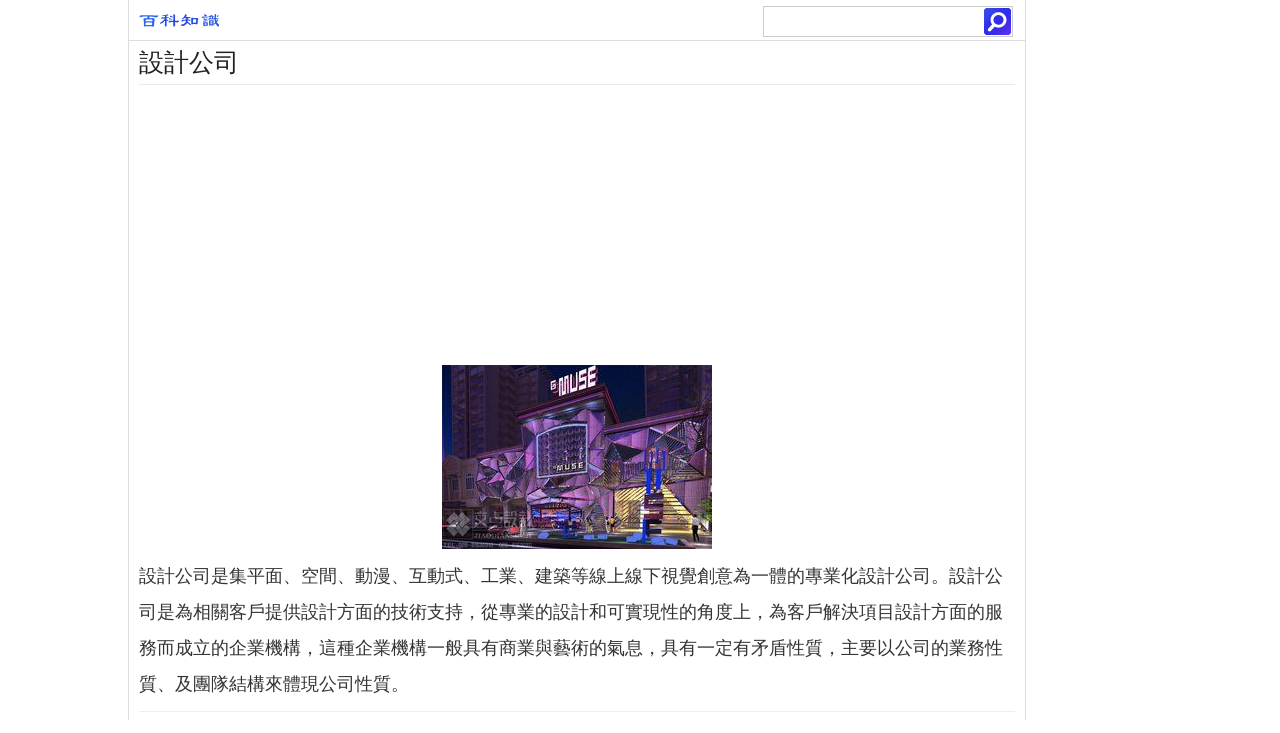

--- FILE ---
content_type: text/html; charset=utf-8
request_url: https://www.jendow.com.tw/wiki/%E8%A8%AD%E8%A8%88%E5%85%AC%E5%8F%B8
body_size: 10491
content:
<!Doctype html><html lang="zh-TW"><head><meta charset="utf-8"><meta http-equiv="Content-Language" content="zh-TW" /><meta http-equiv="Cache-Control" content="no-transform" /><meta http-equiv="Cache-Control" content="no-siteapp" /><meta http-equiv="X-UA-Compatible" content="IE=edge,chrome=1" /><meta name="applicable-device" content="pc,mobile" /><meta name="format-detection" content="telephone=no,email=no,adress=no" /><meta name="viewport" content="width=device-width, initial-scale=1, maximum-scale=1, user-scalable=no" /><meta name="apple-mobile-web-app-capable" content="yes" /><meta name="apple-mobile-web-app-status-bar-style" content="black" /><title>設計公司:設計公司是集平面、空間、動漫、互動式、工業、建築等線上線下視覺 -百科知識中文網</title><meta name="keywords" content="設計公司" /><meta name="description" content="設計公司是集平面、空間、動漫、互動式、工業、建築等線上線下視覺創意為一體的專業化設計公司。設計公司是為相關客戶提供設計方面的技術支持，從專業的設計和可實現性的角度上，為客戶解決項目設計方面的服務而成立的企業機構，這種企業機構一般具有商業與藝術的氣息，具有一定有矛盾性質，主要以公司的業務性質、及團隊結構來體現公司性質。基" /><link rel="canonical" href="https://www.jendow.com.tw/wiki/%E8%A8%AD%E8%A8%88%E5%85%AC%E5%8F%B8" /><link rel="stylesheet" type="text/css" href="/style/all.css" /><!--[if lt IE 9]><script src="/style/html5shiv.min.js"></script><script src="/style/respond.min.js"></script><![endif]--><script src="/8/aauto.js"></script><script src="/style/js/jquery.js"></script></head><body><div class="wrap" id="wrap"><div id="header"><a href="/"><div id="logo"></div></a><div id="search"><form action="/" target="_top"><input type="text" name="q" /><input type="submit" id="search-button" value=""/></form></div></div><div style="clear:both;"></div><div id="top"></div><h1>設計公司</h1><script src="/8/aresponsive.js"></script><figure id="cardimg"><img src="/img/6/0a7/nBnauM3X0ITO3MjMwATN3MzN0QTMwITOzEDMwADMwAjMwIzLwUzL2gzLt92YucmbvRWdo5Cd0FmL0E2LvoDc0RHa.jpg" border="0" title="設計公司" alt="設計公司" class="card_imgimg"></figure><section id="summary">	<p>設計公司是集平面、空間、動漫、互動式、工業、建築等線上線下視覺創意為一體的專業化設計公司。設計公司是為相關客戶提供設計方面的技術支持，從專業的設計和可實現性的角度上，為客戶解決項目設計方面的服務而成立的企業機構，這種企業機構一般具有商業與藝術的氣息，具有一定有矛盾性質，主要以公司的業務性質、及團隊結構來體現公司性質。</p><h3>基本信息</h3>  <ul>    <li> <b>中文名稱：</b>設計公司    </li>  </ul></section><div id="main-box"><div id="content"><article><h2>起源</h2><p>設計公司起源：隨著現代生活質量水平的提高，客戶在對生活品位上也有了較大的改變，因此，如何在一個長久的住所里，舒適開心的生活也就成為了客戶越來越關心的問題，設計公司正是在這種需求下誕生的一種服務型的行業群體，也因為客戶需求的不斷提高，由此慢慢的帶來了設計裝修行業的興起，同時促進了設計公司的發展。</p><script src="/8/aresponsive.js"></script><h2>分類信息</h2><figure><img alt="設計公司" src="/img/7/731/nBnauM3X2YDO1cTM2UjM4IzN0QTMwADMwADMwADMwATMxAzL1IzL1IzLt92YucmbvRWdo5Cd0FmLzE2LvoDc0RHa.jpg" /><strong>設計公司</strong></figure><p>平面設計的定義泛指具有藝術性和專業性，以“視覺”作為溝通和表現的方式。透過多種方式來創造和結合符號、圖片和文字，藉此作出用來傳達想法或訊息的視覺表現。平面設計師可能會利用字型排印、視覺藝術、版面等方面的專業技巧，來達成創作計畫的目的。平面設計通常可指設計時的過程，以及最後完成的作品。</p><p>服裝設計是科學技術和藝術的搭配焦點，涉及到美學、文化學、心理學、材料學、工程學、市場學，色彩學等要素。“設計”指的是計畫、構思，構想、建立方案，也含意象、作圖、制型的意思。”服裝設計過程“即根據設計對象的要求進行構思，並繪製出效果圖、平面圖，再根據圖紙進行製作，達到完成設計的全過程”。</p><p>工業設計指以工學、美學、經濟學為基礎對工業產品進行設計。工業設計分為產品設計、環境設計、傳播設計、設計管理4類。包括造型設計、機械設計、電路設計、服裝設計、環境規劃、室內設計、建築設計、UI設計、平面設計、包裝設計、廣告設計、動畫設計、展示設計、網站設計等。工業設計又稱工業產品設計學，工業設計涉及到心理學，社會學，美學，人機工程學，機械構造，攝影，色彩學等。工業發展和勞動分工所帶來的工業設計，與其它藝術、生產活動、工藝製作等都有明顯不同，它是各種學科、技術和審美觀念的交叉產物。</p><p>景觀設計與規劃林，生態，地理等多種學科交叉融合，在不同的學科中具有不同的意義，&quot;景觀設計&quot;(又叫做景觀建築學)是指在建築設計或規劃設計的過程中，對周圍環境要素的整體考慮和設計括自然要素和人工要素。使得建築(群)與自然環境產生呼應關係，使其使用更方便，更舒適，提高其整體的藝術價值。景觀設計包括:會展展覽設計藝術景觀設計空間道具設計節日氣氛設計。</p><figure><img alt="景觀設計" src="/img/8/454/nBnauM3X0EjM4MDNwATN3MzN0QTMwADMwADMwADMwATMxAzLwUzLzMzLt92YucmbvRWdo5Cd0FmLxE2LvoDc0RHa.jpg" /><strong>景觀設計</strong></figure><figure><img alt="景觀設計" src="/img/f/4a4/nBnauM3XzATN3UDNwATN3MzN0QTMwADMwADMwADMwATMxAzLwUzL1EzLt92YucmbvRWdo5Cd0FmLyE2LvoDc0RHa.jpg" /><strong>景觀設計</strong></figure><p>室內設計是根據建築物的使用性質、所處環境和相應標準，運用物質技術手段和建築設計原理，創造功能合理、舒適優美、滿足人們物質和精神生活需要的室內環境。室內設計讓空間環境既具有使用價值，滿足相應的功能要求，同時也反映了歷史文脈、建築風格、環境氣氛等精神因素。明確地把“創造滿足人們物質和精神生活需要的室內環境”作為室內設計的目的。</p><p>家具設計是用圖形或模型和文字說明等方法，表達家具的造型、功能、尺度與尺寸、色彩、材料和結構。家具設計既是一門藝術，又是一門套用科學。主要包括造型設計、結構設計及工藝設計3個方面。設計的整個過程包括收集資料、構思、繪製草圖、評價、試樣、再評價、繪製生產圖。 一件精美的家具定義為:不止是實用、舒適、耐用，它還必須是歷史與文化的傳承者。</p><h2>目的信息</h2><p>設計公司的主要目的是通過專業的眼光和技術手段，讓客戶享受美的視覺和精神感受，讓客戶的生活更加豐富。</p><h2>業務流程</h2><figure><img alt="設計公司" src="/img/a/628/nBnauM3X2IDN1kDNwATN3MzN0QTMwADMwADMwADMwATMxAzLwUzLyYzLt92YucmbvRWdo5Cd0FmL0E2LvoDc0RHa.jpg" /><strong>設計公司</strong></figure><p>設計立項:初洽→確定合作協定→實測→創意方案→認定方案→參觀樣板</p><p>設計細化:擴初設計→認定效果→複測→制定施工圖→選材→核算報價(純設計除外)→簽訂契約(純設計除外)</p><p>工程施工:施工組織設計→材料配貨→按圖施工</p><p>監理驗收:施工監理→分項工程驗收→工程竣工驗收→結算</p><p>客戶服務:設立客戶檔案→質保措施→定期回訪</p><script src="/8/aresponsive.js"></script><h2>設計公司</h2><p>​深圳白狐工業設計公司成立2005年隸屬銀寶山新集團，主要在醫療器械、消費電子、家用電器、通訊終端等多領域提供高端設計。曾多次獲得工業設計紅點獎及IF設計大獎等，現有已被評為國家高新科技企業，深圳工業協會副會長單位。</p><p>居眾裝飾總部設計院是居眾裝飾集團全國最高端的設計施工服務機構!是擁有國家建築裝飾裝修甲級設計資質、國家建築裝修裝飾工程承包一級資質的專業裝飾設計公司。全國範圍目前有八十多個子公司，是集大型公共建築裝修、豪宅裝修、特許加盟、材料配送於一體的大型裝飾設計集團。</p><p>陳子建設計工作室創建於2002年，主營豪宅、甲級寫字樓 、樣板房、商業空間、酒店設計。創始人陳子建先生是高級室內建築師、高級室內設計師、大中華區十佳設計師、全國十大最具影響力設計師、“住宅/樣板房類”國際設計大獎獲得者、IFI國際室內建築師/設計師聯盟會員、國際室內設計協會高級會員、國際高級室內設計師。</p><p>深圳廣田裝飾集團股份有限公司是國家建設部核定的建築裝修裝飾壹級施工企業、甲級設計單位，並具有建築幕牆工程專業壹級、設計甲級、建築智慧型化工程設計與施工壹級、消防設施工程設計與施工壹級、機電設備安裝工程專業承包壹級及金屬門窗工程專業承包壹級資質。</p><p>深圳市洪濤裝飾股份有限公司是具有《建築裝修裝飾工程專業承包壹級》等6個施工一級資質證書、《建築裝飾專項設計甲級》資質證書的建築裝飾企業。“洪濤”品牌在業內享有較高的知名度和影響力，被深圳市人民政府授予“深圳知名品牌”稱號。</p><p>河南省建築裝飾有限責任公司是河南省建委直屬的建築裝飾設計施工企業，公司成立於1994年。經過十七年的穩健發展，現已發展成為一家集專業設計、施工、售後服務集設計、施工、建材選購、材料配送、售後服務於一體的專業化大型裝飾企業。</p><p>鄭州博域空間規劃設計公司前身為省建委直屬企業-河南省建築裝飾有限公司博域設計中心(公司始於1994年)。近年，集團公司進一步細分市場以滿足日益增長的市場需求，暨成立了博域空間規劃設計有限公司。公司專注服務於娛樂空間 、酒店設計、商業空間、會所空間等設計領域。</p><script src="/8/aresponsive.js"></script><h2>服務項目</h2><p>居住空間效果圖設計</p><p>包括：家裝效果圖，客廳效果圖，臥室，餐廳</p><p>包括：星級賓館酒店效果圖，大堂，共享空間，大堂吧，四季廳效果圖，商務中心，多功能廳，迪廳，酒吧，咖啡廳，桑拿，KTV，歌廳，包間，茶坊，游泳，健身，網咖，美容美髮，SPA，婚紗、影樓，餐廳，西餐廳，中餐廳，宴會廳，歌舞廳設計效果圖。</p><p>公共辦公空間效果圖設計</p><figure><img alt="設計項目圖紙" src="/img/8/a04/nBnauM3X4UDN2EjNwATN3MzN0QTMwADMwADMwADMwATMxAzLwUzLxMzLt92YucmbvRWdo5Cd0FmLwE2LvoDc0RHa.jpg" /><strong>設計項目圖紙</strong></figure><p>包括：辦公樓，寫字樓，寫字間效果圖，大廳、門廳，接待台，總經理室，總裁、行長、局長室，會議室，接待室，資料室，大會議廳，政務、銀行、金融、電信門市效果圖，醫院，學校，書店，少年宮、幼稚園，階梯教室，展覽館，博物館，郵局，音樂廳，影劇院，體育館，辦公家具效果圖。</p><p>商業展示空間效果圖設計</p><p>包括：商業店面，商場、商店、專賣店效果圖，服裝、化妝品、珠寶、電器、食品、創意禮品。</p><script src="/8/aresponsive.js"></script><h2>陳子建</h2><h3>摘要</h3><figure><img alt="設計公司" src="/img/a/4b0/nBnauM3X0EDM4UjN1YjM4IzN0QTMwADMwADMwADMwATMxAzL2IzLxgzLt92YucmbvRWdo5Cd0FmLwE2LvoDc0RHa.jpg" /><strong>設計公司</strong></figure><p>陳子建，居眾裝飾總部設計院創辦人、院長、高級室內建築師、高級室內設計師、大中華區十佳設計師、十大最具影響力設計師、“住宅/樣板房類”國際設計大獎、深圳十大設計師、中國十大設計師、IFI國際室內建築師/設計師聯盟專業會員、中國建築裝飾協會會員、國際室內裝飾設計協會高級會員、國際室內裝飾設計協會高級室內設計師。</p><h3>著名設計師</h3><p>陳子建先生從事裝飾設計19年，已遊歷30多個國家，對中外文化有獨特的見解。曾被邀請參與飛揚“971”電台的百變都市“百變新居”專題節目，參加深圳電視三套“家園”欄目的“樣板房點評”;深圳本地寶資訊頻道財富故事“高端設計，尊貴服務”專訪;騰訊專訪;作品多次在深圳特區報、晶報、經理人“置業通”等各類報刊、專業類雜誌中刊登。發表過《現代紅木家具設計中的幾點思考》、《淺談古典硬木家具的價值鑑賞》論文。</p><h3>榮譽</h3><p>● 2012年大中華區年度十佳文化/娛樂空間設計師</p><p>● 2011-2012年度中國國際建築裝飾及設計藝術博覽會十大最具影響力設計師</p><p>● 2011-2012年度中國國際建築裝飾及設計藝術博覽會國際環境藝術創新設計華鼎獎暨第二屆國際環境藝術創新設計大賽辦公空間類一等獎</p><p>● IFI國際室內建築師/設計師聯盟專業會員證書</p><p>● 國際室內裝飾設計協會高級會員證書</p><p>● 國際室內裝飾設計協會高級室內設計師證書</p><p>● IDCF2008年度國際設計大獎-“住宅/樣板房類”</p><h2>輿天</h2><h3>個人簡介</h3><p>畢業於中國美術學院，曾擔任天馬環藝設計總監，獲得金堂獎，2007年度室內最佳設計師，2007年中國室內設計明星部落格大賽重慶賽區專業組最佳方案獎，2010年中國建築裝飾協會主辦的2010照明周刊杯中國照明套用大賽長安賽區優勝獎， 設計年度影響人物等獎項， 多次參與國家大型設計項目，多年致力於娛樂會所、 酒店設計，現任於陝西昊晨(交點)空間設計機構設計總監。</p><h3>從業時間</h3><p>從業時25年</p><h3>設計感悟</h3><p>設計感設計就是空間、色彩、設計回歸本位。</p><h3>代表作品</h3><p>代表作品帝王娛樂會所、羅馬帝國、後宮娛樂會所、北冰洋KTV、好望角KTV、雲藏大酒店等。</p></article><script src="/8/aresponsive.js"></script><section><h2>相關詞條</h2><ul id="xglist"><li>			    <a href="/wiki/%E6%AF%8F%E6%97%A5%5B%E8%A8%AD%E8%A8%88%E5%85%AC%E5%8F%B8%5D"><h3>每日[<em>設計公司</em>]			    </h3>			    <p>每日品牌設計機構（全名），公司總部建立在江蘇省蘇州市，子分公司位於江蘇省太倉市。</p>			    				<span class="des"></span>		 				  		</a></li><li>			    <a href="/wiki/%E5%A4%A9%E9%9D%9E%E6%96%BD%E5%B7%A5%E5%9C%96%E6%B7%B1%E5%8C%96%E8%A8%AD%E8%A8%88%E5%85%AC%E5%8F%B8"><h3>天非施工圖深化<em>設計公司</em>			    </h3>			    <p>天非設計是國內首施工圖深化設計公司、亞洲最為成功的國際級酒店深化設計專家，擁有多名國際設計師及施工員組成，專攻施工圖深化設計、水電設計、消防設計等領域，...</p>			    				<span class="des">&nbsp; 企業背景&nbsp;&nbsp;&nbsp;&nbsp;公司簡介&nbsp;&nbsp;&nbsp;核心優勢&nbsp;&nbsp;&nbsp;公司類型&nbsp;&nbsp;&nbsp;發展歷程&nbsp;</span>		 				  		</a></li><li>			    <a href="/wiki/%E8%A8%AD%E8%A8%88"><h3><em>設計</em>			    </h3>			    <p>設計是把一種計畫、規劃、構想通過視覺的形式傳達出來的活動過程。人類通過勞動改造世界，創造文明，創造物質財富和精神財富，而最基礎、最主要的創造活動是造物。...</p>			    				<span class="des">基本含義&nbsp;&nbsp;&nbsp;詞語概念&nbsp;&nbsp;&nbsp;&nbsp;&nbsp;主要聯盟&nbsp;&nbsp;&nbsp;常見類型&nbsp;&nbsp;&nbsp;設計方法</span>		 				  		</a></li><script src="/8/aresponsive.js"></script><li>			    <a href="/wiki/%E9%9D%92%E8%9B%99%E8%A8%AD%E8%A8%88%E5%85%AC%E5%8F%B8"><h3>青蛙<em>設計公司</em>			    </h3>			    <p>青蛙設計公司（FROG DESIGN）在國際設計界最負盛名的歐洲設計公司當數德國的青蛙設計公司。作為一家大型的綜合性國際設計公司，青蛙設計以其前衛，甚至...</p>			    				<span class="des">簡介&nbsp;&nbsp;&nbsp;設計特色&nbsp;&nbsp;&nbsp;設計原則&nbsp;&nbsp;&nbsp;公司戰略&nbsp;&nbsp;&nbsp;相關圖書</span>		 				  		</a></li><li>			    <a href="/wiki/%E7%90%86%E6%83%B3%E8%A8%AD%E8%A8%88%E5%85%AC%E5%8F%B8"><h3>理想<em>設計公司</em>			    </h3>			    <p>北京理想創意藝術設計公司中國最具實力的專業設計公司。為中國眾多知名企業導入視覺設計和形象規範。</p>			    				<span class="des">公司簡介&nbsp;&nbsp;&nbsp;理想觀點&nbsp;&nbsp;&nbsp;中國知名品牌全新視覺形象出自理想設計&nbsp;&nbsp;&nbsp;理想創始人介紹</span>		 				  		</a></li><li>			    <a href="/wiki/UI%E8%A8%AD%E8%A8%88%E5%85%AC%E5%8F%B8"><h3>UI<em>設計公司</em>			    </h3>			    <p>概念設計、用戶體驗、互動設計、圖形界面視覺設計到最終的產品化設計。 界面設計提供移動設備UI設計、APP界面設計，軟體UI設計，高品質的網站設計。 UI...</p>			    				<span class="des">UI設計公司介紹&nbsp;&nbsp;&nbsp;UI設計公司服務項目&nbsp;&nbsp;&nbsp;UI設計公司設計流程</span>		 				  		</a></li><li>			    <a href="/wiki/%E7%8F%BE%E4%BB%A3%E5%8C%96%E8%A8%AD%E8%A8%88%E5%85%AC%E5%8F%B8"><h3>現代化<em>設計公司</em>			    </h3>			    <p>不重視公司品牌，無宣傳。 不重視公司品牌，無宣傳。 不注重企業制度和文化建設。</p>			    				<span class="des">中國設計行業現狀&nbsp;&nbsp;&nbsp;現代化設計公司</span>		 				  		</a></li><li>			    <a href="/wiki/%E4%B8%AD%E5%9C%8B%E5%95%86%E7%94%A8%E9%A3%9B%E6%A9%9F%E6%9C%89%E9%99%90%E8%B2%AC%E4%BB%BB%E5%85%AC%E5%8F%B8%E4%B8%8A%E6%B5%B7%E9%A3%9B%E6%A9%9F%E8%A8%AD%E8%A8%88%E7%A0%94%E7%A9%B6%E6%89%80"><h3>中國商用飛機有限責任<em>公司</em>上海飛機<em>設計</em>研究所			    </h3>			    <p>中國商用飛機有限責任公司上海飛機設計研究所創建於20世紀七十年代，是國內唯一的大中型民用飛機設計研究所。</p>			    				<span class="des">簡介&nbsp;&nbsp;&nbsp;歷史沿革&nbsp;&nbsp;&nbsp;發展規劃&nbsp;&nbsp;&nbsp;產品介紹&nbsp;&nbsp;&nbsp;參考資料</span>		 				  		</a></li></ul></section><div style="clear:both;"></div><section><script src="/8/aautorelaxed.js"></script><h2>相關搜尋</h2><ul id="xgc"><li><a href="/wiki/%E6%84%9B%E9%A6%AC%E4%BB%95">愛馬仕</a></li><li><a href="/wiki/FACEBOOK">FACEBOOK</a></li><li><a href="/wiki/%E5%8C%97%E4%BA%AC%E9%A3%AF%E5%BA%97">北京飯店</a></li><li><a href="/wiki/%E7%B6%AD%E5%9F%BA%E7%99%BE%E7%A7%91">維基百科</a></li><li><a href="/wiki/%E5%90%89%E6%9E%97%E8%90%AC%E7%94%9F%E8%97%A5%E6%A5%AD%E6%9C%89%E9%99%90%E8%B2%AC%E4%BB%BB%E5%85%AC%E5%8F%B8">吉林萬生藥業有限責任公司</a></li><li><a href="/wiki/%E5%A4%A7%E7%9C%BE">大眾</a></li><li><a href="/wiki/%E7%99%BE%E5%BA%A6">百度</a></li><li><a href="/wiki/%E8%A8%AD%E8%A8%88%E5%85%AC%E5%8F%B8">設計公司</a></li><li><a href="/wiki/%E5%BB%A3%E5%B7%9E%E5%B8%82%E5%81%87%E6%97%A5%E9%80%9A%E6%97%85%E8%A1%8C%E7%A4%BE%E6%9C%89%E9%99%90%E5%85%AC%E5%8F%B8">廣州市假日通旅行社有限公司</a></li><li><a href="/wiki/%E6%B7%98%E5%AF%B6%E7%B6%B2">淘寶網</a></li></ul></section><div style="clear:both;"></div><section><script src="/8/aresponsivelink.js"></script><h2>熱門詞條</h2><ul id="xgc"><li><a href="/wiki/PSP%E9%81%8A%E6%88%B2">PSP遊戲</a></li><li><a href="/wiki/SOUL%20by%20Ludacris">SOUL by Ludacris</a></li><li><a href="/wiki/%E3%80%8A%E6%88%91%E7%94%B7%E4%BA%BA%E7%9A%84%E5%A5%B3%E4%BA%BA%E3%80%8B">《我男人的女人》</a></li><li><a href="/wiki/%E5%8D%97%E4%BA%AC%E6%9D%B1%E8%B7%AF%E7%AB%99">南京東路站</a></li><li><a href="/wiki/%E5%9F%B7%E8%A1%8C%E9%95%B7">執行長</a></li><li><a href="/wiki/%E5%BC%97%E6%9C%97%E8%A5%BF%E6%96%AF%E7%A7%91-%E8%B3%88%E5%A5%87">弗朗西斯科-賈奇</a></li><li><a href="/wiki/%E5%BF%8D%E8%80%85%E7%A5%9E%E9%BE%9C2">忍者神龜2</a></li><li><a href="/wiki/%E6%8A%98%E8%88%8A">折舊</a></li><li><a href="/wiki/%E6%8C%89%E6%91%A9%E6%A3%92">按摩棒</a></li><li><a href="/wiki/%E6%96%B0%E5%8C%97%E5%B8%82%E6%96%B0%E5%B7%B4%E5%A3%AB">新北市新巴士</a></li><li><a href="/wiki/%E6%9D%8E%E5%AE%89">李安</a></li><li><a href="/wiki/%E6%9F%94%E7%84%B6">柔然</a></li><li><a href="/wiki/%E6%9F%AF%E5%8F%94%E5%85%83">柯叔元</a></li><li><a href="/wiki/%E6%B4%AA%E6%89%BF%E7%96%87">洪承疇</a></li><li><a href="/wiki/%E7%95%AB%E5%AE%A4">畫室</a></li><li><a href="/wiki/%E7%9F%AE%E7%89%BD%E7%89%9B">矮牽牛</a></li><li><a href="/wiki/%E8%A7%92%E8%89%B2%E6%89%AE%E6%BC%94">角色扮演</a></li><li><a href="/wiki/%E9%80%BC">逼</a></li><li><a href="/wiki/%E9%82%84%E7%8F%A0%E6%A0%BC%E6%A0%BC%E4%B9%8B%E7%87%95%E5%85%92%E7%BF%A9%E7%BF%A9%E9%A3%9B">還珠格格之燕兒翩翩飛</a></li><li><a href="/wiki/%E9%96%8B%E8%86%9B%E6%89%8B%E5%82%91%E5%85%8B">開膛手傑克</a></li><li><a href="/wiki/%E9%99%B0%E9%99%BD%E5%86%95">陰陽冕</a></li><li><a href="/wiki/%E9%9F%8B%E5%85%8B%E6%96%AF">韋克斯</a></li><li><a href="/wiki/%E9%A3%9B%E9%A6%B3%E4%BA%BA%E7%94%9F">飛馳人生</a></li><li><a href="/wiki/%E9%A6%99%E8%8D%89%E5%9C%92">香草園</a></li><li><a href="/wiki/BRONZE">BRONZE</a></li><li><a href="/wiki/urmap">urmap</a></li><li><a href="/wiki/%E4%B9%9E%E9%BE%9C">乞龜</a></li><li><a href="/wiki/%E4%BB%A3%E5%84%9F">代償</a></li><li><a href="/wiki/%E5%96%AE%E5%AF%A7">單寧</a></li><li><a href="/wiki/%E5%9C%8B%E7%AB%8B%E4%B8%AD%E5%B1%B1%E5%A4%A7%E5%AD%B8">國立中山大學</a></li><li><a href="/wiki/%E5%A4%A9%E4%BD%BF%E7%9A%84%E9%81%B8%E6%93%87">天使的選擇</a></li><li><a href="/wiki/%E5%AE%B6%E5%B8%B8%E8%8F%9C%E5%81%9A%E6%B3%95">家常菜做法</a></li><li><a href="/wiki/%E5%B0%BC%E5%BA%B7D7000">尼康D7000</a></li><li><a href="/wiki/%E6%84%9B%E7%9A%84%E7%83%B9%E9%A3%AA%E6%B3%95">愛的烹飪法</a></li><li><a href="/wiki/%E6%89%8B%E7%92%B0">手環</a></li><li><a href="/wiki/%E6%98%A5%E5%B7%9D%E8%BE%A3%E7%82%92%E9%9B%9E%E6%8E%92">春川辣炒雞排</a></li><li><a href="/wiki/%E6%9A%97%E6%A3%8B2">暗棋2</a></li><li><a href="/wiki/%E6%9B%B9%E4%B8%95">曹丕</a></li><li><a href="/wiki/%E7%82%AB%E8%88%9E%E6%99%82%E4%BB%A3">炫舞時代</a></li><li><a href="/wiki/%E7%B6%81">綁</a></li><li><a href="/wiki/%E8%87%AA%E7%94%B1%E9%96%80">自由門</a></li><li><a href="/wiki/%E9%9C%B2%E8%A5%BF%E9%AB%98%E7%99%BB">露西高登</a></li><li><a href="/wiki/%E9%9D%A0%E5%BE%97%E4%BD%8F">靠得住</a></li><li><a href="/wiki/%E9%BB%91%E6%89%8B%E9%BB%A8">黑手黨</a></li><li><a href="https://www.newton.com.tw/wiki/caution">caution</a></li><li><a href="https://www.newton.com.tw/wiki/%E4%BC%8A%E8%8E%89%E8%8E%8E%E7%99%BD%C2%B7%E7%8F%AD%E5%85%8B%E6%96%AF">伊莉莎白·班克斯</a></li><li><a href="https://www.newton.com.tw/wiki/%E5%90%B8%E8%9C%9C%E9%B8%9A%E9%B5%A1">吸蜜鸚鵡</a></li><li><a href="https://www.newton.com.tw/wiki/%E5%BB%A3%E5%91%8A%E8%A8%AD%E8%A8%88%E8%BB%9F%E9%AB%94">廣告設計軟體</a></li><li><a href="https://www.newton.com.tw/wiki/%E6%96%B9%E5%90%91%E7%9B%A4">方向盤</a></li><li><a href="https://www.newton.com.tw/wiki/%E6%BC%A2%E5%B0%BC%E6%8B%94%C2%B7%E5%B7%B4%E5%8D%A1">漢尼拔·巴卡</a></li><li><a href="https://www.newton.com.tw/wiki/%E7%8E%8B%E4%BA%9E%E5%81%89">王亞偉</a></li><li><a href="https://www.newton.com.tw/wiki/%E8%A1%80%E6%88%B0%E5%A4%A9%E5%A0%82">血戰天堂</a></li></ul></section></div></div></div> <script>if (document.documentElement.clientWidth < 768) {	document.writeln("<script src=\"/style/js/tocmobile.js\"><\/script>");	document.writeln("<link rel=\"stylesheet\" type=\"text/css\" href=\"/style/dirmobile.css\" \/>");}else{	if( document.documentElement.offsetHeight >768 || document.body.offsetHeight > 768 ){		document.writeln("<div class=\"post-nav\"> ");		document.writeln("<div class=\"nav-heading\">詞條目錄</div> ");		document.writeln("<div id=\"toc\"></div> ");		document.writeln("</div>");		document.write('<script src="/style/js/tocify.js"><\/script>');		document.write('<link rel="stylesheet" type="text/css" href="/style/dir.css" />');		}}</script><script>if (document.documentElement.clientWidth < 768) {	$('article').autoc();	$('a[href^=#][href!=#]').click(function() {		var target = document.getElementById(this.hash.slice(1));		if (!target) return;		var targetOffset = $(target).offset().top - 46;		$('body').animate({			scrollTop: targetOffset		}, 1000);		$('#toc').window.close();		return false;	});}</script><div id="footer">設計公司 @ <a href="/">百科知識中文網</a>  </div><div align="center"><img src="/contactus.png" border="0" title="聯絡我們" alt="聯絡我們"></div><footer><div id="yclinks"><a href="https://www.newton.com.tw/">中文</a><a href="https://yingwenmingzi.org/">英文名字</a><a href="https://www.wvf.com.tw/">什麼意思</a></div><script>document.getElementById("yclinks").style.display='none';</script>	</footer><script src="/tj.js"></script> <script defer src="https://static.cloudflareinsights.com/beacon.min.js/vcd15cbe7772f49c399c6a5babf22c1241717689176015" integrity="sha512-ZpsOmlRQV6y907TI0dKBHq9Md29nnaEIPlkf84rnaERnq6zvWvPUqr2ft8M1aS28oN72PdrCzSjY4U6VaAw1EQ==" data-cf-beacon='{"version":"2024.11.0","token":"3d78834b95a445c4a5c9b384a1642a40","r":1,"server_timing":{"name":{"cfCacheStatus":true,"cfEdge":true,"cfExtPri":true,"cfL4":true,"cfOrigin":true,"cfSpeedBrain":true},"location_startswith":null}}' crossorigin="anonymous"></script>
</body></html>

--- FILE ---
content_type: text/html; charset=utf-8
request_url: https://www.google.com/recaptcha/api2/aframe
body_size: 269
content:
<!DOCTYPE HTML><html><head><meta http-equiv="content-type" content="text/html; charset=UTF-8"></head><body><script nonce="6wY9uR1yHblHYjmXDTVIYg">/** Anti-fraud and anti-abuse applications only. See google.com/recaptcha */ try{var clients={'sodar':'https://pagead2.googlesyndication.com/pagead/sodar?'};window.addEventListener("message",function(a){try{if(a.source===window.parent){var b=JSON.parse(a.data);var c=clients[b['id']];if(c){var d=document.createElement('img');d.src=c+b['params']+'&rc='+(localStorage.getItem("rc::a")?sessionStorage.getItem("rc::b"):"");window.document.body.appendChild(d);sessionStorage.setItem("rc::e",parseInt(sessionStorage.getItem("rc::e")||0)+1);localStorage.setItem("rc::h",'1766375929750');}}}catch(b){}});window.parent.postMessage("_grecaptcha_ready", "*");}catch(b){}</script></body></html>

--- FILE ---
content_type: text/css
request_url: https://www.jendow.com.tw/style/all.css
body_size: 2592
content:
@font-face{
     font-family:"Microsoft JhengHei","Microsoft YaHei",Verdana,sans-serif;
     font-weight:normal;
     font-style:normal 
}
 html,body,div,span,object,iframe,h1,h2,h3,h4,h5,h6,p,blockquote,pre,abbr,address,cite,code,del,dfn,em,img,ins,kbd,q,samp,small,strong,sub,sup,var,b,i,dl,dt,dd,ol,ul,li,fieldset,form,label,legend,caption,tbody,tfoot,thead,tr,th,td,article,aside,canvas,details,figcaption,figure,footer,header,hgroup,menu,nav,section,summary,time,mark,audio,video{
     background:transparent;
     border:0;
     font-size:100%;
     margin:0;
     outline:0;
     padding:0;
     vertical-align:baseline;
     font-family:"Microsoft JhengHei","Microsoft YaHei",Verdana,sans-serif;
}
 article,aside,details,figcaption,figure,footer,header,hgroup,nav,section,summary{
     display:block 
}
 div{
     outline:0 !important;
     -webkit-tap-highlight-color:rgba(0,0,0,0);
     -webkit-text-size-adjust:none 
}
 nav ul,nav ol,ul,ol{
     list-style:none;
     list-style-image:none 
}

 pre{
     white-space:pre-wrap;
     word-wrap:break-word;
}


 img{
     border:0;
     height:auto;
     -ms-interpolation-mode:bicubic;
     max-width:100%;
     -webkit-touch-callout:none;
     vertical-align:middle 
}
 button,input,select,textarea{
     font-family:inherit;
     font-size:100%;
     margin:0;
     vertical-align:baseline 
}
 button,input{
     line-height:normal 
}

 button,input[type="button"],input[type="reset"],input[type="submit"]{
     -webkit-appearance:button;
     cursor:pointer;
}

 html,body{
     min-height:100%;
     -webkit-text-size-adjust:none;
     text-size-adjust:none 
}
 body{
     color:#333;
     font-family:"Microsoft JhengHei","Microsoft YaHei",Verdana,sans-serif;
     
}
 a,a:hover{
     color:#002ad0;
     text-decoration:none 
}
 button::-moz-focus-inner,input::-moz-focus-inner{
     border:0;
     padding:0 
}
 a:focus{
     outline:5px auto -webkit-focus-ring-color;
     outline-offset:-2px 
}
 a:hover,a:active{
     outline:0 
}

 .wrap{
     background-color:#fff;
     overflow:hidden;
     position:relative;
     /*width:100%;*/
     border: 1px solid #ddd;
}
 #main-box{
     line-height:2em;
     font-size:18px;
     margin: 0 10px;
     word-break: break-all;
     word-wrap:break-word;
     overflow:hidden; 
}
 #main-box p strong{
     font-weight:400 
}

#content h2, #content h3{
     clear:both 
}
#content p{
     margin:12px 0px;
     word-break:break-all;
     word-wrap:break-word;
     padding:0px;
}

 #main-box #content h2,#home h2{
     border-bottom:1px solid #eaeaea;
     border-right:1px solid #eaeaea;
     border-top:1px solid #eaeaea;
     border-left:2px solid #0263C9;
     background:#FCFCFC;
     font-size:18px;
     margin:3px 0;
     padding:0 0 0 6px;
}

 #footer{
    /* margin:20px 2px;*/
     padding:5px;
     text-align:center;
     border-top:1px solid #ddd;
     font-size:13px;
     color:#444;
     white-space:nowrap;
     overflow:hidden;
}
 #footer a{
     color:#444;
}
 #footer span{
     display:none;
}
 #content{
     border-collapse:collapse;
     border-spacing:0;
     font-size:18px;
}

 .senlist-main{
     padding:5px 0;
}
 .senlist-box{
     font-size:15px;
     overflow:hidden;
     position:relative;
}
 .senlist-box a{
     border-top:1px solid #eaeaea;
     height:42px;
     display:block;
     line-height:42px;
     outline:0 !important;
     overflow:hidden;
     text-overflow:ellipsis;
     white-space:nowrap;
     word-wrap:normal;
}
 .senlisttoggle-box a{
     display:block;
}
 .senlisttoggle-box .senlist-main{
     padding-bottom:0 
}
 .senlist-box .senseone{
     color:#666;
     padding-right:6px 
}
 .senseone h2{
     display:inline;
     font-weight:400;
}
 .senlist-box a,.senlist-box a:hover{
     color:#666;
     text-decoration:none 
}
 .senlist-box a:nth-of-type(1){
     margin-top:8px 
}
 .senlist-box a.on,.senlist-box a.on:hover{
     color:#bbb 
}
 .senlist-box .btn{
     display:inline;
     text-align:left 
}
 .senlist-box .btn,.senlist-box .btn:hover{
     color:#0263C9;
     cursor:pointer;
     text-decoration:none 
}
 h1{
     color:#222;
     font-size:25px;
     font-weight:520;
     font-family:"Microsoft JhengHei","Microsoft YaHei",Verdana,sans-serif;
     border-bottom:1px solid #eaeaea;
     padding:5px 0;
     margin:0 10px;
}
 .info-more a{
     color:#666;
     display:block;
     font-size:12px;
     line-height:47px 
}
 .senlist-box .collapsetxt,.senlisttoggle-box .expandtxt{
     display:none 
}

 .senlist-box{
     margin:6px 10px;
     line-height:1.8em;
}
 #summary{
     margin:0px 10px;
     padding:0;
     line-height:2em;
     font-size:18px;
}
 #summary p{
     margin:9px 0;
     padding:0;
}
 #summary b{
     font-weight:normal;
     color:#888;
}
 #summary img{
     display:inline;
     margin-right:3px;
}
 #summary h3{
     border-top: 1px solid #eee;
     font-weight:normal;
     color: #888;
}

 #content table{
     border-top:1px solid #dcdcdc;
     border-left:1px solid #dcdcdc;
     min-width:100%;
}
 #content th,#content td{
     border-right:1px solid #dcdcdc;
     border-bottom:1px solid #dcdcdc;
     color:#666;
     font-size:14px;
     line-height:40px;
     padding:0 10px;
     white-space:nowrap;
     vertical-align:middle;
}
 @media only screen and (min-width:768px){
     #content th,#content td{
         white-space:normal;
         word-break:break-all;
         word-wrap:break-word;
    }
}
 #content th{
     background-color:#fafafa;
     color:#222;
     font-size:15px;
     font-weight:400;
     text-align:center;
}
 /*#content h3{
     font-size:22px;
}*/

 img{
     height:auto;
     width:auto\9;
     display:block;
    margin:0px auto;
    
}
 figure img{
     height:auto;
     width:auto\9;
     display:block;
     margin:0px auto;
}
 .card_imgimg{
     display: inline-block;
     max-height:250px;
     width:auto\9;
     display:block;
     margin:0px auto;
     text-align:center;
}
 #top{
     margin:40px 0;
}
 figure strong{
     border-top:none;
     color:#666;
     font-size:14px;
     line-height:30px;
     text-align:center;
     text-overflow:ellipsis;
     white-space:nowrap;
     display:block;
     overflow:hidden;
}
 #logo{
     background-image:url(logo.png);
     height:40px;
     width:82px;
     float:left;
     margin:2px 10px 0 8px;
}
 #search{
     box-sizing:border-box;
     -moz-box-sizing:border-box;
     position:relative;
     overflow:hidden;
     padding-right:30px;
     border:1px solid #ccc;
     margin:6px 12px 0 0;
     width:250px\9;
     float:right\9;
}
 @media only screen and (min-width:768px){
     #search{
         width:250px;
         float:right;
    }
}
 #search input[type='text']{
     box-sizing:border-box;
     -moz-box-sizing:border-box;
     width:100%;
     height:29px;
     line-height:29px;
     padding:0;
     margin:0;
     vertical-align:middle;
     border:0px;
     outline:none;
}
 #search-button{
     background-image:url(search-button.png);
     right:0px;
     top:0px;
     position:absolute;
     width:29px;
     height:29px;
     float:right;
     border:0;
}
 #wrap,#header{
     width:70%\9;
     left:10%\9;
     right:15%\9;
}
#header {
    border-bottom: 1px solid #ddd;
    height:40px;
    background: #fff;
    position: fixed;
    z-index: 300;
    top: 0px;
    width:100%;
    display:block;
}
 @media only screen and (min-width:768px){
     #wrap{
         width:70%;
         left:10%;
         right:15%;
    }
     #home,#home-header{
         margin:0 auto;
         width:70%;
    }
    #header{
        margin:0 auto;
        width:70%;
    }
}
 #home,#home-header{
     margin:0 auto\9;
     width:70%\9;
}
 #xgc li{
     float:left;
     font-size:15px;
     width:25%;
     list-style:none;
     line-height:2em;
     white-space:nowrap;
     overflow:hidden;
     text-overflow:ellipsis;
     -o-text-overflow:ellipsis;
}
 @media only screen and (max-width:640px){
     #xgc li{
         width:50%;
    }
}
 /*#searchpage{
     margin:10px;
}
 #searchh1{
     font-size:18px;
     color:#0263C9;
     padding:8px 0 5px 0;
     margin:40px 0 0 0;
}
 #searchul{
     padding:0px;
     margin:0px;
}
 #searchul li{
     list-style-type:none;
     padding:6px 0px;
     border-bottom:5px solid #eee;
     line-height:1.8em;
}
 #searchul p{
     font-size:15px;
     padding:0px;
     margin:0px;
     color:#333;
}
 #searchul b{
     color:#0263C9;
}
 #searchul h3{
     font-size:16px;
     margin:0px;
     padding:0;
}*/
#xglist{
     margin:0;
     padding:0;
}
#xglist h3,#xglist p {
     margin:0;
     padding:0px;
     
     font-weight:normal;
}

#xglist p,#xglist .des {
     color:#666;
     font-size:16px;
}

 #xglist li{
     list-style:none;
     line-height:1.8em;
     border-bottom: 1px solid #ddd;
     padding:5px 0;
}

#xglist .des{
	font-size:16px;
}
#xglist em {
color:#DD4B39;
	 
 }
 

 em{
     font-style:normal;
}
/*目錄*/
 .table-container-outer {
     position: relative;
}
 .table-container {
     width: 100%;
     overflow-y: auto;
     _overflow: auto;
}
 @media only screen and (max-width: 768px) {
     .table-container {
         max-width: 100%;
         margin:0 auto;
    }
}
 .table-container::-webkit-scrollbar {
     -webkit-appearance: none;
     width: 14px;
     height: 14px;
}
 .table-container::-webkit-scrollbar-thumb {
     border-radius: 8px;
     border: 3px solid #fff;
     background-color: rgba(0, 0, 0, .3);
}
/*更多義項*/
 #moreitem a:before{
     content:counter(my)'. ';
}
 #moreitem a{
     counter-increment:my;
}
 br {
     /*display:block;*/
     line-height:2em;
}
